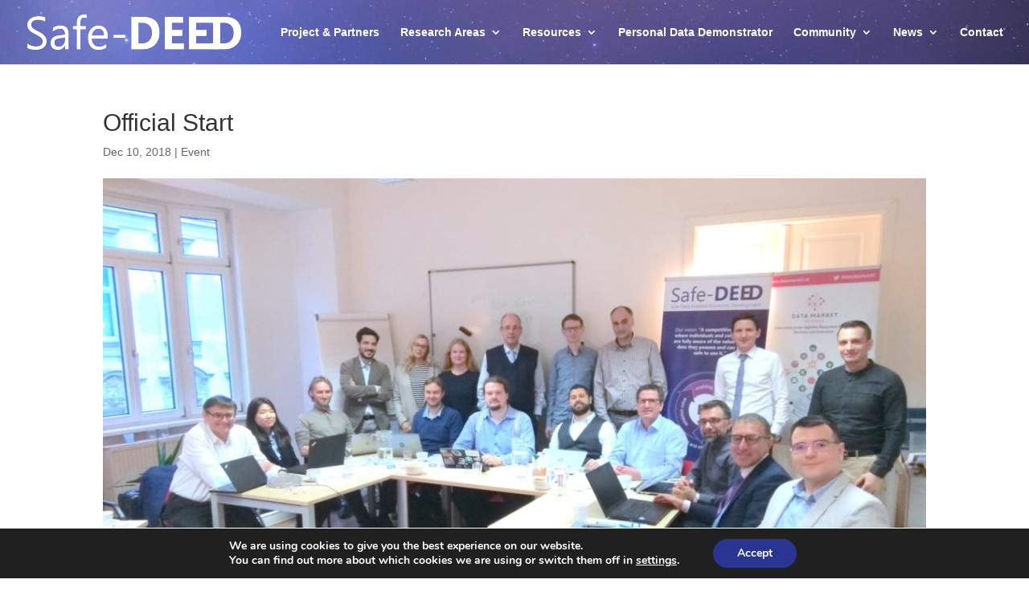

--- FILE ---
content_type: text/css
request_url: https://safe-deed.eu/wp-content/et-cache/global/et-divi-customizer-global.min.css?ver=1768932832
body_size: 735
content:
#main-header{background-image:url("https://safe-deed.eu/wp-content/uploads/2019/01/PIXNIO-1730400-5198x3465.jpeg");background-color:#4f256d;background-position:center;background-repeat:no-repeat;background-size:cover}#nav_menu-3,#acx-social-icons-widget-2{width:100%}#top-menu a{color:#fff}.nav li ul{padding:10px 0}.nav li li ul{top:-13px}.tribe-events-page-title{padding-top:15px;font-size:26px;font-variant:small-caps;font-weight:bold;color:#4f256d}#tribe-events-content-wrapper{margin:30px 0 50px 0}.label-tribe-bar-date,.label-tribe-bar-search{color:#2a3491}.tribe-bar-submit input[type="submit"]{background:#2a3491}.et_pb_bg_layout_light .et_pb_widget li a{color:#2a3491;font-weight:bold;font-size:15px}.tribe-event-title{margin-bottom:0px;padding-bottom:4px}.tribe-list-widget{padding:0px!important}.tribe-events-widget-link{display:none}.tribe-events-list-widget-events{border-bottom:0px solid #ddd}.et_pb_widget_area_left{padding:0px;border-right:0px}.um-member-photo img{width:75%!important;height:auto}.um-member-photo.radius-1 img{border-radius:0px!important}.um-member-metaline{line-height:1.7em}.um-member-metaline strong{display:none}.um-member-name a{color:#2a3491!important}.um-member-name a:hover{color:#00adee!important}.um .um-profile-photo a.um-profile-photo-img,.um .um-profile-photo img,.um .um-profile-photo span.um-profile-photo-overlay,.um-misc-img img{border-radius:0px!important}.um-col-121{width:35%}.um-col-122{width:60%}.um-field-company_name{font-weight:bold;font-size:26px;color:#2a3491}.um-header{border-bottom:4px dashed #00adee;margin-bottom:20px}.um-directory .um-members-wrapper .um-members.um-members-grid .um-member .um-member-photo a img{height:unset}